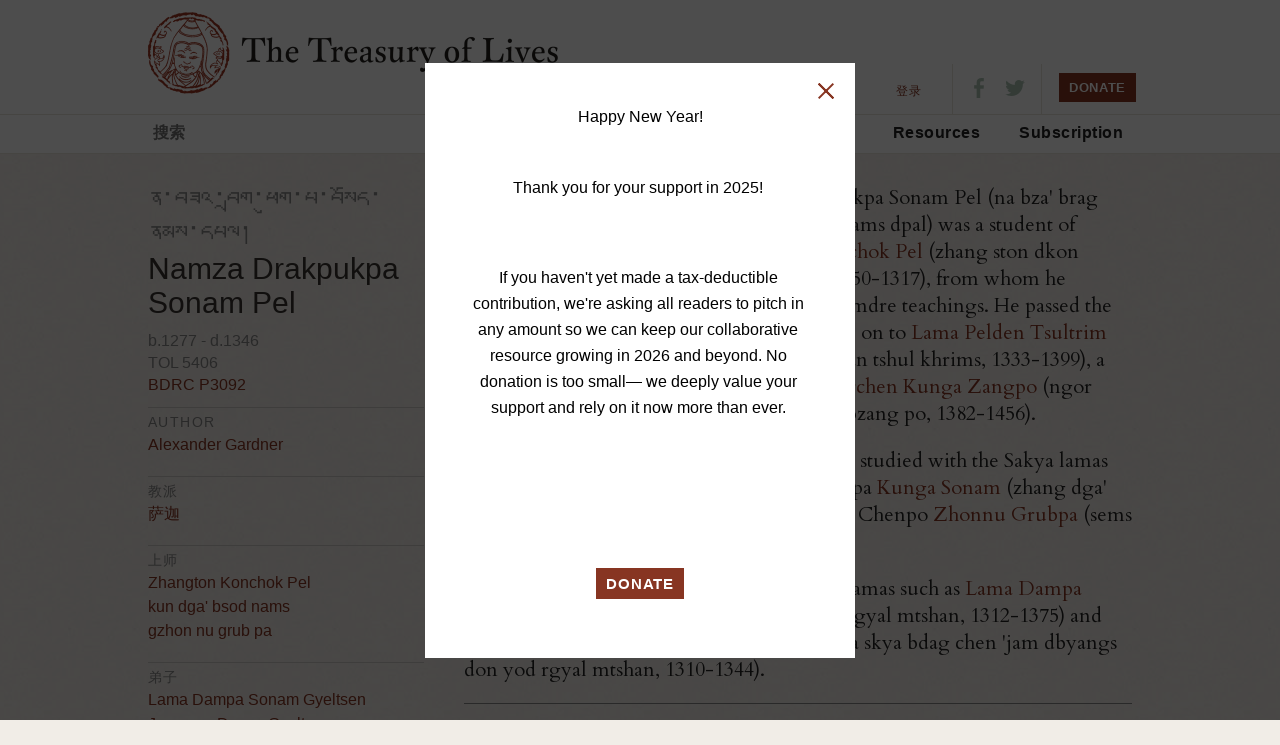

--- FILE ---
content_type: text/html; charset=UTF-8
request_url: https://treasuryoflives.org/zh/biographies/view/Nasa-Drakpukpa-Sonam-Pel/5406
body_size: 8571
content:
<!DOCTYPE html>
<html lang="en">
<head>
	<title>Namza Drakpukpa Sonam Pel - The Treasury of Lives: A Biographical Encyclopedia of Tibet, Inner Asia and the Himalayan Region</title> 
	<meta http-equiv="Content-Type" content="text/html; charset=utf-8" />
	<meta name="description" content="The Treasury of Lives is a biographical encyclopedia of Tibet, Inner Asia, and the Himalaya. Most biographies are peer reviewed.">
	<link href="https://fonts.googleapis.com/css?family=Cardo:400,400i,700&amp;subset=latin-ext" rel="stylesheet">

	<link rel="apple-touch-icon-precomposed" sizes="57x57" href="/images/favicon/apple-touch-icon-57x57.png" />
	<link rel="apple-touch-icon-precomposed" sizes="114x114" href="/images/favicon/apple-touch-icon-114x114.png" />
	<link rel="apple-touch-icon-precomposed" sizes="72x72" href="/images/favicon/apple-touch-icon-72x72.png" />
	<link rel="apple-touch-icon-precomposed" sizes="144x144" href="/images/favicon/apple-touch-icon-144x144.png" />
	<link rel="apple-touch-icon-precomposed" sizes="60x60" href="/images/favicon/apple-touch-icon-60x60.png" />
	<link rel="apple-touch-icon-precomposed" sizes="120x120" href="/images/favicon/apple-touch-icon-120x120.png" />
	<link rel="apple-touch-icon-precomposed" sizes="76x76" href="/images/favicon/apple-touch-icon-76x76.png" />
	<link rel="apple-touch-icon-precomposed" sizes="152x152" href="/images/favicon/apple-touch-icon-152x152.png" />
	<link rel="icon" type="image/png" href="/images/favicon/favicon-196x196.png" sizes="196x196" />
	<link rel="icon" type="image/png" href="/images/favicon/favicon-96x96.png" sizes="96x96" />
	<link rel="icon" type="image/png" href="/images/favicon/favicon-32x32.png" sizes="32x32" />
	<link rel="icon" type="image/png" href="/images/favicon/favicon-16x16.png" sizes="16x16" />
	<link rel="icon" type="image/png" href="/images/favicon/favicon-128.png" sizes="128x128" />
	<meta name="application-name" content="&nbsp;"/>
	<meta name="msapplication-TileColor" content="#FFFFFF" />
	<meta name="msapplication-TileImage" content="mstile-144x144.png" />
	<meta name="msapplication-square70x70logo" content="mstile-70x70.png" />
	<meta name="msapplication-square150x150logo" content="mstile-150x150.png" />
	<meta name="msapplication-wide310x150logo" content="mstile-310x150.png" />
	<meta name="msapplication-square310x310logo" content="mstile-310x310.png" />
	
					<meta name="description" content="
	Namza Drakpukpa Sonam Pel was the seventeenth lineage holder of the Sakya Lamdre teachings, which he received from Zhangton Konchok Pel and passed on to Pelden Tsultrim.
"/>
				<meta property="og:title" content="Namza Drakpukpa Sonam Pel"/>
		    	<meta property="og:type" content="article"/>
		    	<meta property="og:url" content="http://treasuryoflives.org/biographies/view/Nasa-Drakpukpa-Sonam-Pel/5406"/>
		    	<meta property="og:description" content="
	Namza Drakpukpa Sonam Pel was the seventeenth lineage holder of the Sakya Lamdre teachings, which he received from Zhangton Konchok Pel and passed on to Pelden Tsultrim.
"/>
		    			    		<meta property="og:image" content="http://treasuryoflives.org/uploads/person/5406/935%20Nasa.jpg" />
						<meta property="fb:app_id" content="153064994767850" />
	<meta property="fb:page_id" content="161507324841" />
	<meta property="og:site_name" content="The Treasury of Lives"/>

	<link rel="stylesheet" type="text/css" href="/css/style.bundle.min.css?v=21">
	<script src="/js/scripts.bundle.min.js"></script>

	<script>
		$('a.essGallery').fancybox({
			'titlePosition' : 'inside'
		});
	</script>

	<link rel="stylesheet" type="text/css" href="/css/languages/chinese.css" media="screen" />
	<script>
		$(window).load(function(){
			$("#header-sticky").sticky({ 
				topSpacing: -1,
				className: "stuck" 
			});
			
			$('ul.checklist input:checkbox').click(function () {
						    $(this).parent("label").toggleClass("checked");
						});
			
						$(".search-form ul.checklist ul").hide().parent("li").addClass("parent").prepend('<a href="#" class="child-toggle"></a>');
			
						$('ul.checklist ul').each(function() {    
							var childchecked = $('input:checkbox:checked', this).length;
							if (childchecked > 0) {
								$(this).show().parent('li').children('a').addClass('open');
							};
						});
			
						$('ul.checklist').each(function() {    
							var anychecked = $('input:checkbox:checked', this).length;
							if (anychecked > 0) {
								$(this).prev('h3').children('a').addClass('open');
							}
								else
							{
								$(this).hide()
							};
						});
			
			
						$('a.list-toggle').click(function () {
						    $(this).parent().next("ul.checklist").slideToggle();
							$(this).toggleClass("open","closed");
							return false;
						});
			
						$('a.child-toggle').click(function () {
						    $(this).siblings("ul").slideToggle();
							$(this).toggleClass("open","closed");
							return false;
						});
			
						$("ul.checklist input:disabled").parent("label").addClass("disabled");
						$("ul.checklist input:checked").parent("label").addClass("checked");
		});
		</script>	
	<script type="text/javascript" language="javascript">
		$(document).ready(function() 
		{	
			$('#logo').mouseover(function() {
				$(this).css('cursor', 'pointer');
			});

			$('#logo').mouseout(function() {
				$(this).css('cursor', 'default');
			});

			$('#logo').click(function() {
				$(this).css('cursor', 'default');
				window.location.href = '/';
			});
		});
		
		function validateKeywordInput(field)
		{			
			var result = true;
			if(field.value.length == 0)
			{
				//alert("Please provide search criteria.");
				//result = false;
			}
			return result;
		}

		function setWylieOption(value)
		{
			document.formWylie.hidWylie.value = value;
			document.formWylie.submit();
			return false;
		}
		
		function setHighlightOption(value)
		{
			document.formHighlight.hidHighlight.value = value;
			document.formHighlight.submit();
			return false;
		}

		function setTextSizeOption(value)
		{
			document.formTextSize.hidTextSize.value = value;
			document.formTextSize.submit();
			return false;
		}
	</script>

	<script type="text/javascript" language="javascript">
			$(function() {
				$('#tbrc-rid-modal').easyModal({
					overlayOpacity : .7
				});

				$('.open-tbrc-rid-modal').click(function(e){
					$('#tbrc-rid-modal').trigger('openModal');
					e.preventDefault();
				});

				$('#close-tbrc-rid-modal').click(function(e){
					$('#tbrc-rid-modal').trigger('closeModal');
					e.preventDefault();
				});

				$('#cite-modal').easyModal({
					overlayOpacity : .7
				});

				$('.open-cite-modal').click(function(e){
					$('#cite-modal').trigger('openModal');
					e.preventDefault();
				});

				$('#close-cite-modal').click(function(e){
					$('#cite-modal').trigger('closeModal');
					e.preventDefault();
				});
			});
		
		$(document).ready(function() {
		    $(".slides").owlCarousel({
				navigation : true,
				slideSpeed : 400,
				paginationSpeed : 400,
				singleItem : true,
				autoPlay : 10000,
				stopOnHover : true
		    });
	    });
	</script>

</head>

<!-- Google tag (gtag.js) -->
<script async src="https://www.googletagmanager.com/gtag/js?id=G-28GGCKGHCW"></script>
<script>
  window.dataLayer = window.dataLayer || [];
  function gtag(){dataLayer.push(arguments);}
  gtag('js', new Date());

  gtag('config', 'G-28GGCKGHCW');
</script>

<body class="biographies">


<header class="full-wrap">
	<div class="content-wrap header-top clearfix">
				<a href="https://treasuryoflives.org/zh"  id="logo-top" title="home"><h1 id="logo-top">The Treasury of Lives</h1></a>
			<div id="links-nav-localizations">
				<ul id="nav-localizations"><li style="font-size: 11px;"><a href="https://treasuryoflives.org/biographies/view/Nasa-Drakpukpa-Sonam-Pel/5406">ENGLISH</a> · </li><li style="font-size: 12px;"><a href="https://treasuryoflives.org/zh/biographies/view/Nasa-Drakpukpa-Sonam-Pel/5406">中文</a> · </li><li style="font-size: 16px;"><a href="https://treasuryoflives.org/bo/biographies/view/Nasa-Drakpukpa-Sonam-Pel/5406">བོད་ཡིག</a></li></ul></div>
		<ul id="nav-utilities">
			<li><a href="https://treasuryoflives.org/zh/about">关于我们</a></li>
			<li><a href="/login">登录</a></li>		</ul>
		
		<ul class="nav-icons">
			<li><a target="_blank" href="https://www.facebook.com/treasuryoflives"><i class="icon-fb"></i></a></li>
			<li><a target="_blank" href="https://www.twitter.com/treasuryoflives"><i class="icon-twitter"></i></a></li>
		</ul>
		<ul class="nav-donate">
			<button onClick="location.href='/donate'" id="donate-button" class="button-c">DONATE</button>
			<!--
			<form action="https://www.paypal.com/cgi-bin/webscr" method="post" target="_blank">
				<input type="hidden" name="cmd" value="_s-xclick">
				<input type="hidden" name="hosted_button_id" value="AEN5WDJD9ALJE">
				<input type="image" width="79px" height="30px" src="http://treasuryoflives.org/images/tol-donate.png" border="0" name="submit" alt="PayPal - The safer, easier way to pay online!">
				<img alt="" border="0" src="https://www.paypalobjects.com/en_US/i/scr/pixel.gif" width="1" height="1">
			</form>
			-->
		</ul>

		<ul id="mobile-menu" class="mobile">
					<li><a href="#" title="Search" class="icon-search"></a></li>
					<li><a href="#" title="Navigation" class="icon-hamburger"></a></li>
				</ul>
			</div>
			<div class="content-wrap clearfix mobile-nav mobile">
				<nav>
					<ul>
						<li><a href="https://treasuryoflives.org/zh/tradition">教派</a></li>
						<li><a href="https://treasuryoflives.org/zh/map">地点</a></li>
						<li><a href="https://treasuryoflives.org/zh/people">家族及官員</a></li>
						<li><a href="https://treasuryoflives.org/zh/category/images">Images</a></li>
						<li><a href="https://treasuryoflives.org/zh/resources">Resources</a></li>
						<li><a href="https://treasuryoflives.org/zh/subscription">Subscription</a></li>
					</ul>
					<ul>
						<li><a href="https://treasuryoflives.org/zh/about">关于我们</a></li>
						<li><a href="/login">登录</a></li>						<li><a href="https://treasuryoflives.org/zh//donate">Donate</a></li>
					</ul>
					<ul>
						<li><a href="https://treasuryoflives.org/biographies/view/Nasa-Drakpukpa-Sonam-Pel/5406">English</a></li><li><a href="https://treasuryoflives.org/zh/biographies/view/Nasa-Drakpukpa-Sonam-Pel/5406">中文</a></li><li><a href="https://treasuryoflives.org/bo/biographies/view/Nasa-Drakpukpa-Sonam-Pel/5406">བོད་ཡིག</a></li>					</ul>
				</nav>
			</div>
			<div class="content-wrap clearfix mobile-search mobile">
				<div class="global-search">
					<form id="lineagesearch" action="https://treasuryoflives.org/zh/search/keyword" method="post" name="lineagesearch">
						<div>
							<label>Search</label>
														<input id="headsearchbutton" type="submit" value="" onclick="javascript:return validateKeywordInput(document.getElementById('query'));" />
						</div>
					</form>
				</div>
			</div>
		</div>
	<div class="full-wrap clearfix" id="header-sticky">
		<div class="content-wrap">
			<a href="/" id="logo-sticky">Home</a>
			<!-- search form -->
			<div class="global-search">
				<form id="lineagesearch" action="https://treasuryoflives.org/zh/search/keyword" method="post" name="lineagesearch">
					<div>
						<label>Search</label>
						<input type="text" id="query" placeholder="搜索" name="query" />						<input id="headsearchbutton" type="submit" value="" onclick="javascript:return validateKeywordInput(document.getElementById('query'));" />
					</div>
				</form>
			</div>
			<nav>
				<ul>
					<li><a href="https://treasuryoflives.org/zh/tradition">教派</a></li>
					<li><a href="https://treasuryoflives.org/zh/map">地点</a></li>
					<li><a href="https://treasuryoflives.org/zh/people">家族及官員</a></li>
					<li><a href="https://treasuryoflives.org/zh/category/images">Images</a></li>
					<li><a href="https://treasuryoflives.org/zh/resources">Resources</a></li>
					<li><a href="https://treasuryoflives.org/zh/subscription">Subscription</a></li>
					<!--<li><a href="">Time</a></li>-->
					<!--<li><a href="">Paintings</a></li>-->
				</ul>
			</nav>
		</div>
	</div>
</header>


		<!-- content -->
	<!-- <div class="content"> -->    
	<script type="text/javascript" src="/js/printThis.js"></script>
	<script type="text/javascript">
		var theMap;

		$(document).ready(function() {
			$('#printThis').click(function() {
				theMap.off();
				theMap.remove();
				$('article').printThis({
					header: '<h1>Namza Drakpukpa Sonam Pel</h1>',
					loadCSS: '/css/print-this.css?v=' + Math.random()
				});
			});

			$("#dialogCite").load('/biographies/cite/5406');

			$("a.essGallery").fancybox();
			//populate essay view by default when page loads.
			
			$('#divBioDisplay').empty().html('<div class="biogtext"><img src="/images/spinner_tall.gif" /></div>');
			$('#divBioDisplay').load('/zh/biographies/essay/278/5406', '', function () {
                $('#divBioText img').each(function () {    
                    var $a = $(this).parent('.essGallery');
                    var width = $(this).attr('width');
                    var caption = $a.attr('title');                    
                    if (caption) {                        
                        $('<div class="community-image-attribution" style="margin:0 7px;width:' + width + 'px;line-height:15px;">' + caption + '</div>').insertAfter($(this));
                    }
                    var id = $a.attr('id');
                    if (id) {
                        var idParts = id.split('_');
                        if (idParts.length > 1) {
                            id = idParts[1];
                            if (images) {
                                var caption = images.find(function (image) { return image.person_image_id == id; }).caption;
                                if (caption) {
                                    $a.append('<div class="community-image-attribution" style="margin:3px 7px;width:' + width + 'px;line-height:15px;">' + caption + '</div>');
                                }
                            }
                        }
                    }
                });
            });                                                    

			$('#divPaintingDisplay').load('/biographies/paintings/278/5406');

						$('#lnkSaveBio').on('click', function(event) {
				event.preventDefault();
				$.get('/biographies/save_bio/' + $(this).attr('name'), {},
					function(data) {
						if(data == 'OK')
						{
							$('#spanMyBios').empty().html('<a href="#" id="lnkDeleteBio" class="icon-close-x" name="278">Remove From Saved Bios</a>');
						}
					});
			});

			$('#lnkDeleteBio').on('click', function(event) {
				event.preventDefault();
				$.get('/biographies/delete_bio/' + $(this).attr('name'), {},
					function(data) {
						if(data == 'OK')
						{
							$('#spanMyBios').empty().html('<a href="#" id="lnkSaveBio" class="icon-plus" name="278">Add to Saved Bios</a>');
						}
					});
			});

			// $("#dialogCite").dialog({
			// 	autoOpen: false,
			// 	modal: true,
			// 	width: 550,
			// 	height: 150,
			// 	close: function() {
			// 		$('#dialogCite').html('Loading...');
			// 	},
			// 	open: function() {
			// 		$.get('/biographies/cite/5406', function(data) {
			// 			$('#dialogCite').empty();
			// 			$('#dialogCite').html(data);
			// 		});
			// 	}
			// });

			$("#imgBiographyCite").bind('click', function() {
				$('#dialogCite').dialog('open');
			});

			$("#aBiographyCite").bind('click', function() {
				$('#dialogCite').dialog('open');
			});

			$("#imgBiographyCite").hover(function() {
				$(this).css('cursor','pointer');
			}, function() {
				$(this).css('cursor','auto');
			});
		});

		function switch_comment_tab(event, href)
		{
			event.preventDefault();
			$('#divComments').empty().html('<div class="biogtext"><img src="/images/loading40.gif" /></div>');
			$('#divComments').load(href);
		}
	</script>

	<script src='https://api.tiles.mapbox.com/mapbox.js/v2.1.9/mapbox.js'></script>
	<link href='https://api.tiles.mapbox.com/mapbox.js/v2.1.9/mapbox.css' rel='stylesheet' />
	<script src='https://api.tiles.mapbox.com/mapbox.js/plugins/leaflet-markercluster/v0.4.0/leaflet.markercluster.js'></script>
	<link href='https://api.tiles.mapbox.com/mapbox.js/plugins/leaflet-markercluster/v0.4.0/MarkerCluster.css' rel='stylesheet' />
	<link href='https://api.tiles.mapbox.com/mapbox.js/plugins/leaflet-markercluster/v0.4.0/MarkerCluster.Default.css' rel='stylesheet' />
	<script src='https://api.tiles.mapbox.com/mapbox.js/plugins/leaflet-hash/v0.2.1/leaflet-hash.js'></script>
	<script src='https://api.tiles.mapbox.com/mapbox-gl-js/v0.7.0/mapbox-gl.js'></script>
	<link href='https://api.tiles.mapbox.com/mapbox-gl-js/v0.7.0/mapbox-gl.css' rel='stylesheet' />
    <style>
        #divBioText ol {
            list-style: decimal;
        }
    </style>



	<article class="content-wrap clearfix">
		<!-- biography main right column --><!-- 4 divs here for main content area, which divs/classes do we need for new design? -->
		<div class="biography-wrapper primary-col">
			<!-- main column for essay/notes/etc -->
			<div class="biography-info">
								<div id="divBioDisplay" /></div>
					</div>
						<div class="author">
					<p><a href="/search/by_author/Alexander-Gardner">Alexander Gardner</a> 
	is Director and Chief Editor of the Treasury of Lives. He completed his PhD in Buddhist Studies at the University of Michigan in 2007. He is the author of <a href="https://www.shambhala.com/life-of-jamgon-kongtrul-the-great.html">The Life of Jamgon Kongtrul The Great</a>.
</p>											<!--<p>Published  </p>-->
						<p>Published June 2010 </p>
														</div>

						<div class="tools">
				<ul>
					<li><a href="https://treasuryoflives.org/zh/about/contact" class="icon-email">Contact Us</a></li>
					<li><a href="#aBiographyCite" class="icon-pencil open-cite-modal" id="aBiographyCite">引用此传记</a></li>
					<li><a href="javascript:window.print();" class="icon-print">Print</a></li>
					<li id="spanMyBios">
						<a class="open-login-modal icon-plus" href="https://treasuryoflives.org/zh/#">LOGIN to Save this Bio</a></li>
				</ul>
			</div>
				</div>

		<aside class="scorecard">
			<div class="scorecard-header">
									<h1 class="tibetan" style="word-wrap:break-word;">ན་བཟའ་བྲག་ཕུག་པ་བསོད་ནམས་དཔལ།</h1>
								<h1>Namza Drakpukpa Sonam Pel</h1>
				<p class="dates">
					b.1277 - d.1346<br />
                    TOL 5406                    <br>
					<a href="http://www.tbrc.org/link?rid=P3092 " target="_blank"> BDRC P3092</a>
                    				</p>
									<div class="item author-attribution">
						<h2>AUTHOR</h2>
						<ul>
															<li><a href="/search/by_author/Alexander-Gardner">Alexander Gardner</a></li>
													</ul>
					</div>
											</div>
			
								<div class="item">
						<h2>教派</h2>
						<ul>
							<li><a href="/tradition/Sakya">萨迦</a></li>						</ul>
					</div>
				


			
			
								<div class="item">
						<h2>上师</h2>
						<ul>
															<li><a href="/biographies/view/Zhangton-Konchok-Pel/2203">Zhangton Konchok Pel</a></li>
															<li><a href="/biographies/view/kun-dga-bsod-nams/P3903">kun dga' bsod nams</a></li>
															<li><a href="/biographies/view/gzhon-nu-grub-pa/P4019">gzhon nu grub pa</a></li>
													</ul>
					</div>
								<div class="item">
						<h2>弟子</h2>
						<ul>
															<li><a href="/biographies/view/Lama-Dampa-Sonam-Gyeltsen-Pelzangpo/2491">Lama Dampa Sonam Gyeltsen</a></li>
															<li><a href="/biographies/view/Jamyang-Donyo-Gyeltsen/3191">Jamyang Donyo Gyeltsen</a></li>
															<li><a href="/biographies/view/ye-shes-dpal/P5724">ye shes dpal</a></li>
															<li><a href="/biographies/view/Sanggye-Pel/5626">Buddhaśrī</a></li>
													</ul>
					</div>
				
			<!-- /.item -->
							<div class="item">
					<h2>历史时期</h2>
					<ul>
						<li><a href="/historical-period/13th-Century">13th Century</a></li><li><a href="/historical-period/14th-Century">14th Century</a></li>					</ul>
				</div>
						<!-- /.item -->
			
			<!-- /.item -->
			<!-- /.item -->

			<!-- /.item -->
			<!-- /.item -->
			<!-- /.item -->

			<!-- /.item -->

			<!-- /.item -->
			<!-- /.item -->

			<!-- Item -->
			<!-- /.item -->

			<!-- Item -->
			<!-- /.item -->

			<!-- Item -->
			

			<div class="scorecard-footer">
									<p><strong>名目:</strong>
						 Dragpukpa Sonam Pel; Sonam Pel					</p>
													<br><p><strong>Wylie:</strong> na bza' brag phug pa bsod nams dpal</p>
							</div>
							<div class="tools" style="border-top: none; margin-bottom: 10px; font-size: 11px; font-family: 'Helvetica Neue', Helvetica, Arial, sans-serif; letter-spacing: 1.1px;">
					<a id="printThis" class="icon-print" style="cursor:pointer;">PRINT</a>
					<a href="#aBiographyCite" class="icon-pencil open-cite-modal" id="aBiographyCite">CITE</a>
				</div>
					</aside>

		<div id="divPaintingDisplay" /></div>

					<section class="supplement clearfix">
				<header>
					<h2>参考书目</h2>
				</header>
				<div>
					<div class="biography-wrapper primary-col">
						<div class="item bibliography">
							<p>
	A biography of Drakpukpa by Pelden Lodro (dpal ldan blo gros) is listed in the second volume of Elena De Rossi Filibeck's catalog of Tucci's Tibetan text collection in the Library of IsAO, Rome (p. 334, no. 670.4). See De Rossi Filibeck, Elena. 2003. <em>Catalogue of the Tucci Tibetan Fund in the Library of IsAO</em>, v. 2. Rome: Isiao Ist. Italiano Per L'Africa E L'Oriente. Sonam Dondrub (bsod nams don grub) lists a second biography, by Lodro Tenpa (blo gros brtan pa) in his catalog of Tibetan Histories (no. 0561). See Bsod nams don grub, <em>Bod kyi lo rgyus dpe tho</em>. 2000. Lhasa: Bod ljongs mi dmangs dpe skrun khang.</p>
						</div>
						<a href="http://www.tbrc.org/link?rid=P3092 " target="_blank" class="tbrc-link">有关该人物的著作可参阅TBRC网站</a>					</div>
				</div>
			</section>
			</article>
            <script>
            var images = [{"person_image_id":"450","person_id":"5406","image_file_name":"935 Nasa.jpg","thumb_file_name":"935 Nasa_thumb.jpg","har_number":"935","image_credit":"","is_primary":"1","create_user_id":"2","create_date":"2010-06-14 12:02:36","last_modified_user_id":null,"last_modified_date":null,"caption":null}];
        </script>
    
	<!-- Twitter meta tags -->
	<meta name="twitter:card" content="photo">
	<meta name="twitter:site" content="@treasuryoflives">
	<meta name="twitter:title" content="Namza Drakpukpa Sonam Pel">
	<meta name="twitter:description" content="
	Namza Drakpukpa Sonam Pel was the seventeenth lineage holder of the Sakya Lamdre teachings, which he received from Zhangton Konchok Pel and passed on to Pelden Tsultrim.
">
	<meta name="twitter:image:src" content="http://treasuryoflives.org/uploads/person/5406/935%20Nasa.jpg">

	<div id="cite-modal" class="modal">
		<div id="dialogCite" style="width:500px;"></div>
		<a id="close-cite-modal" class="icon-close-x"></a>
	</div>

<footer>
    <div class="full-wrap newsletter">
        <div class="content-wrap clearfix">
            <div class="message"></div>
            <form action="" method="post" id="email_signup_form">
                <label>订阅我们的通讯</label>
                <input id="email" type="email" name="email" placeholder="输入您的电邮" required>
                <input type="submit" value="订阅" class="button-b">
            </form>
            <ul class="nav-icons" style="width: 110px;">
                <li><a href="https://www.facebook.com/treasuryoflives"><i class="icon-fb"></i></a></li>
                <li><a href="https://www.twitter.com/treasuryoflives"><i class="icon-twitter"></i></a></li>
                <li><a href="/rss/whats_new"><i class="icon-rss"></i></a></li>
            </ul>
        </div>
    </div>
    <div class="full-wrap footer-nav">
        <div class="content-wrap clearfix">
            <!-- global links -->
            <ul id="footer-global-links">
                <li><a href="https://treasuryoflives.org/zh/about">关于我们</a></li>
                <!--<li><a href="/help">Help</a></li>-->
                <!--<li><a href="/about/committees">Committees</a></li>-->
                <li><a href="https://treasuryoflives.org/zh/about/contact">联系</a></li>
                <li><a href="/donate">Donate</a></li>
                <li><a href="/terms" target="_blank">Terms</a></li>
                <li><a href="/privacy" target="_blank">Privacy</a></li>
            </ul>
            <!-- terms and conditions -->
            <div id="footer-global-terms">
                <p>Copyright © Treasury of Lives Inc. Content © of authors.</p>
                <p>ISSN: 2332-077X</p>
            </div>
        </div>
    </div>
</footer>


<div id="auto-modal" class="modal" style="display:none; max-width:350px;">
    <p dir="ltr" style="line-height: 1.38; margin-top: 0pt; margin-bottom: 0pt; text-align: center;">
	<span id="docs-internal-guid-119051b9-7fff-d766-76dc-a4ebcc0705d2"><span style="font-size: 12pt; font-family: Roboto, sans-serif; color: rgb(0, 0, 0); font-variant-numeric: normal; font-variant-east-asian: normal; vertical-align: baseline; white-space: pre-wrap;">Happy New Year!</span></span></p>
<p dir="ltr" style="line-height: 1.38; margin-top: 0pt; margin-bottom: 0pt; text-align: center;">
	<br />
	<span id="docs-internal-guid-119051b9-7fff-d766-76dc-a4ebcc0705d2"><span style="font-size: 12pt; font-family: Roboto, sans-serif; color: rgb(0, 0, 0); font-variant-numeric: normal; font-variant-east-asian: normal; vertical-align: baseline; white-space: pre-wrap;">Thank you for your support in 2025! </span></span></p>
<p dir="ltr" style="line-height: 1.38; margin-top: 0pt; margin-bottom: 0pt; text-align: center;">
	&nbsp;</p>
<p dir="ltr" style="line-height: 1.38; margin-top: 0pt; margin-bottom: 0pt; text-align: center;">
	<span id="docs-internal-guid-119051b9-7fff-d766-76dc-a4ebcc0705d2"><span style="font-size: 12pt; font-family: Roboto, sans-serif; color: rgb(0, 0, 0); font-variant-numeric: normal; font-variant-east-asian: normal; vertical-align: baseline; white-space: pre-wrap;">If you haven&#39;t yet made a tax-deductible contribution, we&#39;re asking all readers to pitch in any amount so we can keep our collaborative resource growing in 2026 and beyond. No donation is too small&mdash; we deeply value your support and rely on it now more than ever. </span></span></p>
<p dir="ltr" style="line-height: 1.38; margin-top: 0pt; margin-bottom: 0pt; text-align: center;">
	&nbsp;</p>
<p dir="ltr" style="line-height: 1.38; margin-top: 0pt; margin-bottom: 0pt; text-align: center;">
	&nbsp;</p>
<div>
	&nbsp;</div>
<p style="text-align: center;">
	<button class="button-c" onclick="location.href='https://www.treasuryoflives.org/donate'">DONATE</button></p>

    <a id="close-auto-modal" class="icon-close-x"></a>
</div>

<script>
    $(function() {
        $('#auto-modal').easyModal({
            overlayOpacity : .7
        });

        $('#close-auto-modal').click(function(e){
            $('#auto-modal').trigger('closeModal');
            e.preventDefault();
        });

        // open the donate modal immediately
        $('#auto-modal').trigger('openModal');
    });
</script>

<style>
    @media (max-width: 575px) {
        #auto-modal {
            margin-top: 20px;
            width: 80%;
        }
    }
    .modal p {
        font-size: 19px !important;
        margin-bottom: 19px !important;
    }

    p .button-c {
        margin-top: 19px;
        font-size: 15px;
    }
</style>


<div id="tbrc-rid-modal" class="modal">
    <p>The <strong>TBRC RID number</strong> refers to the unique ID assigned by the Tibetan Buddhist Resource Center (<a href="http://TBRC.org">TBRC.org</a>) to each historical figure in their database of Tibetan literature.</p>
    <a id="close-tbrc-rid-modal" class="icon-close-x"></a>
</div>


<script>
    $(document).ready(function() {

        setTimeout(function() {
            $('a[href^="http://www.tbrc.org"]')
                .attr('target', '_blank')
                .addClass('external_link');
        }, 500);

        $('#email_signup_form').submit(function(e) {
            e.preventDefault();
            
            $.post('/api/subscribe_email', {
                email: $('#email').val()
            }, function() {
                window.location.href = '/newsletter';
            });

            return false;
        });
    });
</script>

<style>
    .external_link::after {
        content: "";
        color: #aaa;
        font-size: .75em;
    }
</style>

    <script>
        $('a').each(function(i, link) {
            var url = link.href;
            var lang = url.substr(url.length - 3);
            if (link.href.indexOf('/zh/') == -1 && link.href.indexOf('/bo/') == -1 && window.location.href.replace('/zh/', '/') != link.href && window.location.href + '/' != link.href && lang != '/zh' && lang != '/bo') {
                var reg = /(treasuryoflives.org\/)(.*)/
                var newlink = link.href.replace(reg, 'treasuryoflives.org/zh/$2')
                link.href = newlink;
            }
        });
    </script>

<style>
    .ui-autocomplete {
        margin-top: 2px;
        max-height: 200px;
        overflow-y: scroll;
        overflow-x: hidden;
    }
</style>

<script>
    $("#query").autocomplete({
        //source: '/php/search.php',
        source: '/zh/search/autocomplete',
        select: function(event, ui) {
            //assign value back to the form element
            if (ui.item) {
                $(event.target).val(ui.item.value);
            }
            //submit the form
            $(event.target.form).submit();
        },
        position: {
            my: "left+0 top+3",
        }
    });

    //if($('.bugme-fixed').is(':visible')) {
    //	$('#header-sticky').css({"margin-top":"55px"});
    //}
</script>
</body>

</html>

--- FILE ---
content_type: text/html; charset=UTF-8
request_url: https://treasuryoflives.org/biographies/cite/5406
body_size: 209
content:
<p>Cut and paste the following citation:<p>
<p>Alexander Gardner, "Namza Drakpukpa Sonam Pel," Treasury of Lives, accessed January 16, 2026, http://treasuryoflives.org/biographies/view/Nasa-Drakpukpa-Sonam-Pel/5406.</p>
 


--- FILE ---
content_type: text/html; charset=utf-8
request_url: https://treasuryoflives.org/zh/biographies/essay/278/5406
body_size: 1296
content:
<script type="text/javascript">
$(document).ready(function() {
	$("a.essGallery").fancybox();
	
	$('#biogtabs a').each(function(idx) {
		$(this).click(function(event) {
			switch_tab(event, $(this).attr('name'));
		});
	});
	
	});

function switch_tab(event, href)
{
	event.preventDefault();
	$('#divBioDisplay').empty().html('<div class="biogtext"><img src="/images/loading40.gif" /></div>');
	$('#divBioDisplay').load(href);
}

</script>


	<!-- text --><div class="biogtext" id="divBioText">
		<!DOCTYPE html PUBLIC "-//W3C//DTD HTML 4.0 Transitional//EN" "http://www.w3.org/TR/REC-html40/loose.dtd">
<?xml encoding="utf-8" ?><html><body><p>
	<span data-mce-style="margin: 7px; text-align: center; float: left;" style="margin: 7px; text-align: center; float: left;"><a class="essGallery" data-mce-="" href="/uploads/person/5406/935%20Nasa.jpg" rel="essGallery"><img alt="" border="0" data-mce-="" height="238" src="/uploads/person/5406/935%20Nasa.jpg?w=240&amp;h=238" width="240"></a><br>
	<br>
	<a data-mce-="" href="http://www.himalayanart.org/image.cfm/935.html" target="_blank"><img alt="" class="HAR_link" data-mce-="" src="/images/link_to_HAR.gif?"></a></span>Namza Drakpukpa Sonam Pel (na bza' brag phug pa bsod nams dpal) was a student of <a data-mce-="" href="/zh/biographies/view/Zhangton-Konchok-Pel/2203" rid="X1062">Zhangton Konchok Pel</a> (zhang ston dkon mchog dpal, 1250-1317), from whom he received the Lamdre teachings. He passed the Lamdre lineage on to <a data-mce-="" href="/zh/biographies/view/Pelden-Tsultrim/7512" rid="X502">Lama Pelden Tsultrim</a> (bla ma dpal ldan tshul khrims, 1333-1399), a teacher of <a data-mce-="" href="/zh/biographies/view/Ngorchen-Kunga-Zangpo/2387" rid="X1132">Ngorchen Kunga Zangpo</a> (ngor chen kun dga' bzang po, 1382-1456).</p>
<p>
	Drakpukpa also studied with the Sakya lamas Zhang Gandenpa <a href="/zh/biographies/view/Kunga-Sonam/P3903">Kunga Sonam</a> (zhang dga' ldan pa kun dga' bsod nams, d.u.) and Sempa Chenpo <a href="/zh/biographies/view/Zhonnu-Grubpa/P4019">Zhonnu Grubpa</a> (sems dpa' chen po gzhon nu grub pa, d.u.)</p>
<p>
	Among his disciples were prominent Sakya lamas such as <a data-mce-="" href="/zh/biographies/view/Lama-Dampa-Sonam-Gyeltsen-Pelzangpo/2491" rid="X1226">Lama Dampa Sonam Gyeltsen</a> (bla ma dam pa bsod nams rgyal mtshan, 1312-1375) and Sakya Dakchen <a href="/zh/biographies/view/Jamyang-Donyo-Gyeltsen/P1865">Jamyang Donyo Gyeltsen</a> (sa skya bdag chen 'jam dbyangs don yod rgyal mtshan, 1310-1344).</p>
</body></html>
    	</div>

--- FILE ---
content_type: text/html; charset=UTF-8
request_url: https://treasuryoflives.org/biographies/paintings/278/5406
body_size: 895
content:
<style type="text/css">
div.facet p {
	color: #333333;
    font-family: Verdana,Arial,Helvetica,sans-serif;
    font-size:8pt;
    text-align: left;
    width:240px;
}
</style>
<script type="text/javascript">
$(document).ready(function() {
	$('#biogtabs a').each(function(idx) {
		$(this).click(function(event) {
			switch_tab(event, $(this).attr('name'));
		});
	});

	$('#divPaintings a').each(function(idx) {
		var attr = $(this).attr('target');

		if(typeof(attr) == 'undefined' || attr == false)
		{
			$(this).attr('target','_blank');
		}
	});
});

function switch_tab(event, href)
{
	event.preventDefault();
	$('#divBioDisplay').empty().html('<div class="biogtext"><img src="/images/loading40.gif" /></div>');
	$('#divBioDisplay').load(href);
}
</script>


	<section class="supplement clearfix paintings">
		<header>
			<h2>Images</h2>
		</header>
		<div class="clearfix"><div class="item painting"><a href="/paintings/view/Damarupa/10"><img src="/uploads/paintings/10/HAR946_nav_thumb.jpg?w=150&h=0" alt="" width="150" border="0"></a><h3>Damarupa</h3><p><p>
	Damarupa and Avadhutipa, two Indian Siddhas. On the left is the siddha Damarupa holding upraised in his right hand a damaru drum and a skullcup in the left. On the viewer's right is Avadhutipa holding a skullcup to the heart with the left hand and pointing downwards with the right hand.</p>
<p></p></div><div class="item painting"><a href="/paintings/view/Sakya-Pandita-Kunga-Gyaltsen/17"><img src="/uploads/paintings/17/HAR935_nav_thumb.jpg?w=150&h=0" alt="" width="150" border="0"></a><h3>Sakya Pandita Kunga Gyaltsen</h3><p><p>
	Four Teachers of the Lamdre Lineage Sakya Pandita, Pakpa Lodro Gyeltsen, Shangton Konshok Pel, Drakphukpa</p>
<p></p></div>		</div>
	</section>

